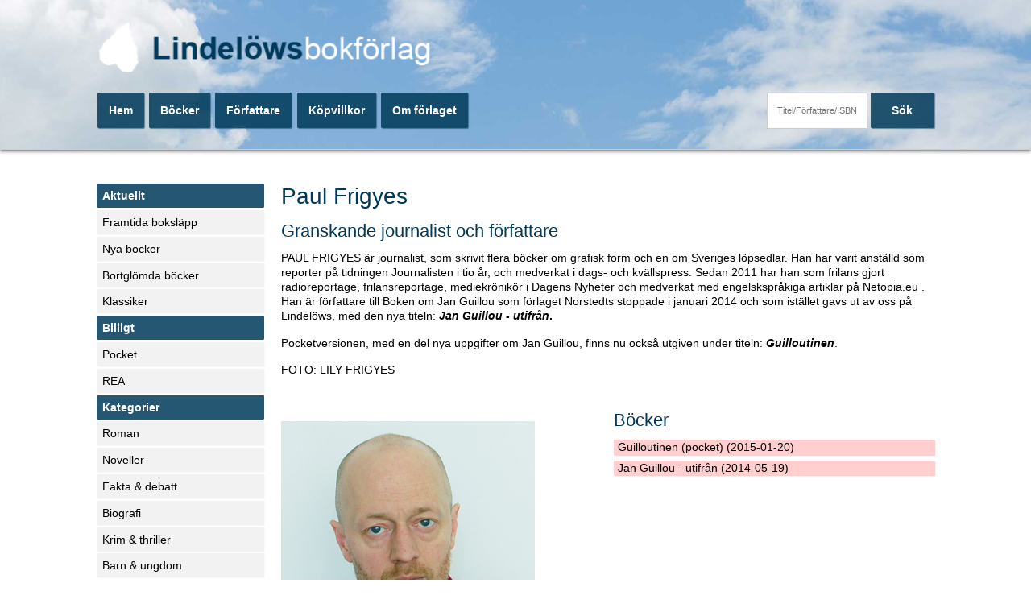

--- FILE ---
content_type: text/html; charset=UTF-8
request_url: https://lindelows.se/person/4149/frigyes_paul
body_size: 2641
content:
<!doctype html>
<html lang="sv">
<head>
<!-- Google Tag Manager -->
<script>(function(w,d,s,l,i){w[l]=w[l]||[];w[l].push({'gtm.start':
new Date().getTime(),event:'gtm.js'});var f=d.getElementsByTagName(s)[0],
j=d.createElement(s),dl=l!='dataLayer'?'&l='+l:'';j.async=true;j.src=
'https://www.googletagmanager.com/gtm.js?id='+i+dl;f.parentNode.insertBefore(j,f);
})(window,document,'script','dataLayer','GTM-59LZGSR');</script>
<!-- End Google Tag Manager -->



<meta charset="utf-8">
<title>Paul Frigyes</title>
<meta name="description" content="Paul Frigyes. Granskande journalist och författare">
<meta name="robots" content="all">

<meta name="viewport" content="width=device-width, initial-scale=1.0">

<link href="/stil.css?id=20" rel="stylesheet" type="text/css">
<link href="/stil_resp.css?id=20" rel="stylesheet" type="text/css">






<meta name="format-detection" content="telephone=no">

<style>


</style>


</head>

<body>
<!-- Google Tag Manager (noscript) -->
<noscript><iframe src="https://www.googletagmanager.com/ns.html?id=GTM-59LZGSR" height="0" width="0" style="display:none;visibility:hidden"></iframe></noscript>
<!-- End Google Tag Manager (noscript) -->


<div id="headerTop">


    <div class="siteWrap">


        <img src="/images/logo.png" alt="" id="siteLogo" class="">


        <a href="/kundvagn" id="siteCart" class="cart"><div id="cartNumItems" style="display:none">0</div></a>

        <div class="clr_height"></div>


        <div id="menuOver" class="hideInMob">

            <a href="/"><div class="menuItem">Hem</div></a><a href="/kat/999"><div class="menuItem">Böcker</div></a><a href="/person"><div class="menuItem">Författare</div></a><a href="/villkor"><div class="menuItem">Köpvillkor</div></a><a href="/om"><div class="menuItem">Om förlaget</div></a>
           <!--  <a href="/"><div class="menuItem">Hem</div></a>
            <a href="/#"><div class="menuItem">Böcker</div></a>
            <a href="/#"><div class="menuItem">Författare</div></a>
            <a href="/#"><div class="menuItem">Medarbetare</div></a>
            <a href="/#"><div class="menuItem">Om förlaget</div></a> -->
        </div>

        <div id="searchOver" class="hideInMob">
            <form method="post" action="/kat/-1" name="searchForm" id="searchFormId">
                <input type="text" class="searchInp" placeholder="Titel/Författare/ISBN" name="keyw" value="">
                <div class="aButton" onclick="searchNow('c');">Sök</div>
            </form>
        </div>

        <div class="clr"></div>


    </div>

</div>





<div id="mainCont" class="siteWrap">

    <div id="leftMenu" class="hideInMob">

        <div class="headerItemLeft">Aktuellt</div><a href="/bokslapp"><div class="menuItemLeft">Framtida boksläpp</div></a><a href="/nyabocker"><div class="menuItemLeft">Nya böcker</div></a><a href="/populara"><div class="menuItemLeft">Bortglömda böcker</div></a><a href="/klassiker"><div class="menuItemLeft">Klassiker</div></a><div class="headerItemLeft">Billigt</div><a href="/kat/9"><div class="menuItemLeft">Pocket</div></a><a href="/kat/10"><div class="menuItemLeft">REA</div></a>

  <!--  Aktuellt</div>
        Nya böcker
        <a href="/#"><div class="menuItemLeft">Kommer snart</div></a>
        <a href="/#"><div class="menuItemLeft">Populära böcker</div></a>

    Vi rekommenderar
        <a href="/#"><div class="menuItemLeft">Översättningar</div></a>
        <a href="/#"><div class="menuItemLeft">Klassiker</div></a>

    <div class="headerItemLeft">Billigt</div>
    <a href="/#"><div class="menuItemLeft">Pocket</div></a>
    <a href="/#"><div class="menuItemLeft">Rea</div></a>-->

    <div class="headerItemLeft">Kategorier</div>

      <!-- <a href="/kat/10"><div class="menuItemLeft"></div></a> -->
      <!--  <a href="/kat/9"><div class="menuItemLeft"></div></a> -->

            <a href="/kat/0"><div class="menuItemLeft">Roman</div></a>

            <a href="/kat/1"><div class="menuItemLeft">Noveller</div></a>

            <a href="/kat/2"><div class="menuItemLeft">Fakta & debatt</div></a>

            <a href="/kat/3"><div class="menuItemLeft">Biografi</div></a>

            <a href="/kat/4"><div class="menuItemLeft">Krim & thriller</div></a>

            <a href="/kat/5"><div class="menuItemLeft">Barn & ungdom</div></a>

            <a href="/kat/6"><div class="menuItemLeft">Humor</div></a>

            <a href="/kat/7"><div class="menuItemLeft">Poesi</div></a>

            <a href="/kat/8"><div class="menuItemLeft">Ljudbok</div></a>

        <a href="/kat/999"><div class="menuItemLeft">Visa alla kategorier</div></a>



</div>
    






<div class="mainInfo">


    <h1>Paul Frigyes</h1>
    <h2>Granskande journalist och författare</h2>
         <p>PAUL FRIGYES &auml;r journalist, som skrivit flera b&ouml;cker om grafisk form och en om Sveriges l&ouml;psedlar. Han har varit anst&auml;lld som reporter p&aring; tidningen Journalisten i tio &aring;r, och medverkat i dags- och kv&auml;llspress. Sedan 2011 har han som frilans gjort radioreportage, frilansreportage, mediekr&ouml;nik&ouml;r i Dagens Nyheter och medverkat med engelskspr&aring;kiga artiklar p&aring; Netopia.eu . Han &auml;r f&ouml;rfattare till Boken om Jan Guillou som f&ouml;rlaget Norstedts stoppade i januari 2014 och som ist&auml;llet gavs ut av oss p&aring; Lindel&ouml;ws, med den nya titeln: <strong><em>Jan Guillou - utifr&aring;n</em>.</strong></p>
<p>Pocketversionen, med en del nya uppgifter om Jan Guillou, finns nu ocks&aring; utgiven under titeln: <em><strong>Guilloutinen</strong></em>.</p>
<p>FOTO: LILY FRIGYES</p>
    <div class="clr_height"></div>
    <div class="half1 txtLink"><img src="/personer/4149.jpg" alt="Paul Frigyes" class="personBild"></div><div class="half2 txtLink"><h2>Böcker</h2><a href="/bok/4298/guilloutinen_pocket" class="aMarg">Guilloutinen (pocket) (2015-01-20)</a><a href="/bok/4233/jan_guillou_-_utifran" class="aMarg">Jan Guillou - utifrån (2014-05-19)</a></div>





    <div class="clr_height"></div>





</div>

<div class="clr"></div>







</div>


<div id="footer">
    <div id="footerBox">

    <div id="footerWrap">








            <div class="foot1 txtLink">
                <p><strong>Lindelöws bokförlag</strong><br>
                    Banehagsgatan 15<br>
                    414 51 Göteborg</p>

                <p>
                    073 - 360 27 52<br>
                    red@lindelows.se<br>
                    <a href="http://www.lindelows.se">http://www.lindelows.se</a>
                </p>

                <div class="clr_mid hideInComp"></div>

                <p>Ansvarig utgivare: Tomas Lindelöw</p>

                <div class="clr_mid"></div>


            </div>




            <div class="foot2 txtLink">


                <p><strong>Bokklubben Folkboken</strong><br>
                Banehagsgatan 15<br>
                414 51 Göteborg</p>


                 <p>
                    073 - 360 27 52<br>
                    info@folkboken.se<br>
                     <a href="http://www.folkboken.se" target="_blank">http://www.folkboken.se</a>
                </p>



            </div>

            <div class="footMid">


                 <a href="https://www.instagram.com/lindelows/" target="_blank"><img src="/images/instagram.png" alt=""></a>

                 <a href="https://www.facebook.com/lindelows" target="_blank"><img src="/images/facebook.png" alt=""></a>
                 <a href="https://twitter.com/lindelows/" target="_blank"><img src="/images/twitter.png" alt=""></a>






            </div>

            <div class="clr"></div>



            <div class="footLast">
                
            </div>
    </div>

</div></div>

<div id="mobMenuOver">

     <a href="/"><div class="mobMenuItem">Hem</div></a><a href="/kat/999"><div class="mobMenuItem">Böcker</div></a><a href="/person"><div class="mobMenuItem">Författare</div></a><a href="/villkor"><div class="mobMenuItem">Köpvillkor</div></a><a href="/om"><div class="mobMenuItem">Om förlaget</div></a>
    <!--
    <a href="/"><div class="mobMenuItem">Hem</div></a>
    <a href="/#"><div class="mobMenuItem">Böcker</div></a>
    <a href="/#"><div class="mobMenuItem">Författare</div></a>
    <a href="/#"><div class="mobMenuItem">Medarbetare</div></a>
    <a href="/#"><div class="mobMenuItem">Om förlaget</div></a> -->



    <div class="headerItemLeft">Aktuellt</div><a href="/bokslapp"><div class="mobMenuItem">Framtida boksläpp</div></a><a href="/nyabocker"><div class="mobMenuItem">Nya böcker</div></a><a href="/populara"><div class="mobMenuItem">Bortglömda böcker</div></a><a href="/klassiker"><div class="mobMenuItem">Klassiker</div></a><div class="headerItemLeft">Billigt</div><a href="/kat/9"><div class="mobMenuItem">Pocket</div></a><a href="/kat/10"><div class="mobMenuItem">REA</div></a>


     <!--   <div class="headerItemLeft">Aktuellt</div>
            <a href="/"><div class="mobMenuItem">Nya böcker</div></a>
            <a href="/#"><div class="mobMenuItem">Kommer snart</div></a>
            <a href="/#"><div class="mobMenuItem">Populära böcker</div></a>

        <div class="headerItemLeft">Vi rekommenderar</div>
            <a href="/#"><div class="mobMenuItem">Översättningar</div></a>
            <a href="/#"><div class="mobMenuItem">Klassiker</div></a>

        <div class="headerItemLeft">Billigt</div>
        <a href="/#"><div class="mobMenuItem">Pocket</div></a>
        <a href="/#"><div class="mobMenuItem">Rea</div></a> -->

        <div class="headerItemLeft">Kategorier</div>

         <!-- <a href="/kat/10"><div class="mobMenuItem"></div></a> -->
        <!-- <a href="/kat/9"><div class="mobMenuItem"></div></a> -->

        
            <a href="/kat/0"><div class="mobMenuItem">Roman</div></a>
        
            <a href="/kat/1"><div class="mobMenuItem">Noveller</div></a>
        
            <a href="/kat/2"><div class="mobMenuItem">Fakta & debatt</div></a>
        
            <a href="/kat/3"><div class="mobMenuItem">Biografi</div></a>
        
            <a href="/kat/4"><div class="mobMenuItem">Krim & thriller</div></a>
        
            <a href="/kat/5"><div class="mobMenuItem">Barn & ungdom</div></a>
        
            <a href="/kat/6"><div class="mobMenuItem">Humor</div></a>
        
            <a href="/kat/7"><div class="mobMenuItem">Poesi</div></a>
        
            <a href="/kat/8"><div class="mobMenuItem">Ljudbok</div></a>
                <a href="/kat/999"><div class="mobMenuItem">Visa alla kategorier</div></a>




     <div id="searchMobile" class="">
         <form method="post" action="/kat/-1" name="searchForm" id="searchFormIdMob">

             <input type="text" class="searchInp" placeholder="Titel/Författare/ISBN" name="keyw" value="">
             <div class="aButton" onclick="searchNow('mob');">Sök</div>
         </form>

     </div>

        <div class="clr"></div>
</div>





<div id="mobMenuIcon" onclick="openMobMenu()">
    <img src="/images/mob-menu.png" alt="Meny">
</div>

<script src="/js/jquery.js?n=20260120082"></script>
<script src="/js/script.js?n=20260120082"></script>


<script>
    





</script>




</body>
</html>

--- FILE ---
content_type: application/javascript
request_url: https://lindelows.se/js/script.js?n=20260120082
body_size: 2307
content:




function searchNow(what) {

    if(what == "mob") {
        document.getElementById("searchFormIdMob").submit();
    } else {
        document.getElementById("searchFormId").submit();
    }

}

function openMobMenu() {



    if( $( "#mobMenuOver" ).is(':visible')) {

        $( "#mobMenuOver" ).fadeOut( "slow", function() {
            // Animation complete.

            //$( "#showMenuMob" ).fadeIn( "slow", function() {
                // Animation complete.
               // return;
           // });

            return;
        });



        //return;

    } else {

        //$( "#showMenuMob" ).css( "display", "none");


        $( "#mobMenuOver" ).fadeIn( "slow", function() {
            // Animation complete.
console.log("t");

        });

        return;
    }


}







function connectPerson(bookId) {

    //return; //TODO AVMARKERA DETTA

    var what = "connectPerson";

    var d = new Date();
    var n = d.getTime();

    var errorCode;

    //Reset message
    //$("#messageToUser").html("");




    $.ajax({
        url: "/admin/ajax.php?n="+n,
        type: 'POST',
        data: {
            type : what,
            connectPerson : $( "#connectPersonId option:selected" ).val(),
            connectBook : bookId,
            un : n },
        timeout: 8000,
        success: function (result) {

            resultSplit =  result.split("##");

         console.log( result );


         $("#relPersons").html(result);
              //$("#messageToUser_"+loading).html(result);

            if(resultSplit[0] == "ok") {



            }

             if(resultSplit[0] == "err") {

            }

             //setTimeout(function(){resetLoad(loading);},3000);
             return;





        },
        error: function(x, t, m){


            //Loading symbol reset
           //setTimeout(function(){resetLoad(loading);},3000);


            return;


        }



    });


}






function removePersonConnection(id) {

    //return; //TODO AVMARKERA DETTA

    var what = "";


    what = "removePersonConnection";



    var d = new Date();
    var n = d.getTime();

    var errorCode;

    //Reset message
    //$("#messageToUser").html("");




    $.ajax({
        url: "/admin/ajax.php?n="+n,
        type: 'POST',
        data: {
            type : what,
            bok_person_id : id,
            un : n },
        timeout: 8000,
        success: function (result) {

            resultSplit =  result.split("##");

         console.log( result );


              //$("#messageToUser_"+loading).html(result);

            if(resultSplit[0] == "ok") {

                $("#persId_"+id).css("display", "none");

            }

             if(resultSplit[0] == "err") {

            }

             //setTimeout(function(){resetLoad(loading);},3000);
             return;





        },
        error: function(x, t, m){


            //Loading symbol reset
           //setTimeout(function(){resetLoad(loading);},3000);


            return;


        }



    });


}



function setPersonType(id) {

    //return; //TODO AVMARKERA DETTA

    var what = "";


    what = "setPersonType";



    var d = new Date();
    var n = d.getTime();

    var errorCode;

    //Reset message
    //$("#messageToUser").html("");




    $.ajax({
        url: "/admin/ajax.php?n="+n,
        type: 'POST',
        data: {
            type : what,
            bok_person_id : id,
            person_type : $( "#personTypeId_"+id+" option:selected" ).val(),
            un : n },
        timeout: 8000,
        success: function (result) {

            resultSplit =  result.split("##");

         console.log( result );


              //$("#messageToUser_"+loading).html(result);

            if(resultSplit[0] == "ok") {

                $( "#personTypeId_"+id).css("background-color", "#377142");
                $( "#personTypeId_"+id).css("color", "#FFF");

                 setTimeout(function(){
                            $( "#personTypeId_"+id).css("background-color", "#FFF");
                            $( "#personTypeId_"+id).css("color", "#000");
                        },2000);


            }

             if(resultSplit[0] == "err") {
                    $( "#personTypeId_"+id).css("background-color", "#e13c3f");
                    $( "#personTypeId_"+id).css("color", "#FFF");

                    setTimeout(function(){
                            $( "#personTypeId_"+id).css("background-color", "#FFF");
                            $( "#personTypeId_"+id).css("color", "#000");
                        },2000);

            }

             //setTimeout(function(){resetLoad(loading);},3000);
             return;





        },
        error: function(x, t, m){


            //Loading symbol reset
           //setTimeout(function(){resetLoad(loading);},3000);


            return;


        }



    });


}



function editPerson(id) {

    //return; //TODO AVMARKERA DETTA


    tinyMCE.triggerSave();

    var what = "";

    if(id > 0) {
        what = "editPerson";
    } else {
        what = "newPerson";
    }


    var d = new Date();
    var n = d.getTime();

    var errorCode;

    //Reset message
    //$("#messageToUser").html("");




    $.ajax({
        url: "/admin/ajax.php?n="+n,
        type: 'POST',
        data: {
            type : what,
            person : id,
            fornamn : $("#fornamnId").val().trim(),
            efternamn : $("#efternamnId").val().trim(),
            kortKommentar : $("#kortKommentarId").val().trim(),
            forfattarensHemsidaLank : $("#forfattarensHemsidaLankId").val().trim(),
            copyright : $("#copyrightId").val().trim(),
            forfattarpresentation : $("#innehallId").val().trim(),
            un : n },
        timeout: 8000,
        success: function (result) {

            resultSplit =  result.split("##");

         console.log( result );


              //$("#messageToUser_"+loading).html(result);

            if(resultSplit[0] == "ok") {

                $("#respMessage").html('<div class="messGreen">Ändringar har sparats.<a href="start.php?page=person-redigera&id='+resultSplit[1]+'" class="aFullButton">Uppdatera mer på denna person</a><a href="start.php?page=person-laggtill" class="aFullButton">Ny person</a></div>');

                $("#addNewBtn").css("display", "none")
                console.log( resultSplit[1] );

            }

             if(resultSplit[0] == "err") {

                 $("#respMessage").html('<div class="messRed">'+resultSplit[1] +'</div>');


                    console.log( '<div class="messGreen">'+resultSplit[1] +'</div>' );
            }

             //setTimeout(function(){resetLoad(loading);},3000);
             return;





        },
        error: function(x, t, m){


            //Loading symbol reset
           //setTimeout(function(){resetLoad(loading);},3000);


            return;


        }



    });


}


function recalcCart(i,id) {

    var what = "";

    what = "recalcCart";



    var d = new Date();
    var n = d.getTime();

    var errorCode;

    //Reset message
    //$("#messageToUser").html("");




    $.ajax({
        url: "/ajax.php?n="+n,
        type: 'POST',
        data: {
            type : what,
            i : i,
            id : id,
            qty : $("#calc-"+i).val(),
            un : n },
        timeout: 8000,
        success: function (result) {

            resultSplit =  result.split("##");

         console.log( result );


              //$("#messageToUser_"+loading).html(result);

            document.location.reload();

             //setTimeout(function(){resetLoad(loading);},3000);
             return;





        },
        error: function(x, t, m){


            //Loading symbol reset
           //setTimeout(function(){resetLoad(loading);},3000);


            return;


        }



    });


}



function addToCart(id) {

    var what = "";

    what = "addToCart";



    var d = new Date();
    var n = d.getTime();

    var errorCode;

    //Reset message
    //$("#messageToUser").html("");




    $.ajax({
        url: "/ajax.php?n="+n,
        type: 'POST',
        data: {
            type : what,
            id : id,
            un : n },
        timeout: 8000,
        success: function (result) {

            resultSplit =  result.split("##");

         console.log( result );


              //$("#messageToUser_"+loading).html(result);

            if(resultSplit[0] == "ok") {

                $("#cartMessage").html('<div class="messGreen">Produkten har lagts till i din kundvagn.</div>');

                 $("#siteCart").css("display", "block");

                 $("#cartNumItems").css("display", "block");
                $("#cartNumItems").html( resultSplit[1] );



                 setTimeout(function(){

                     $("#cartMessage").html('');

                     },3000);

            }

             if(resultSplit[0] == "err") {

                 $("#cartMessage").html('<div class="messRed">Produkten lades ej till, försök igen.</div>');

                  setTimeout(function(){

                     $("#cartMessage").html('');

                     },3000);


            }

             //setTimeout(function(){resetLoad(loading);},3000);
             return;





        },
        error: function(x, t, m){


            //Loading symbol reset
           //setTimeout(function(){resetLoad(loading);},3000);


            return;


        }



    });


}



function termsToggle() {

    var bgImage = $("#termsCheckId").css("background-image");

    if( bgImage.includes("unchecked.png") ) {
        $("#termsCheckId").css("background-image", "url('/images/ischecked.png')")
    } else {
        $("#termsCheckId").css("background-image", "url('/images/unchecked.png')")
    }


}


function newsletterToggle() {

     var bgImage = $("#newsletterCheckId").css("background-image");

    if( bgImage.includes("unchecked.png") ) {
        $("#newsletterCheckId").css("background-image", "url('/images/ischecked.png')")
    } else {
        $("#newsletterCheckId").css("background-image", "url('/images/unchecked.png')")
    }

}


function sendOrder() {


    var what = "sendOrder";



    $("#sendOrderId").css("display", "none");


    var d = new Date();
    var n = d.getTime();

    var errorCode;

    //Reset message
    //$("#messageToUser").html("");


     $("#orderMessage").html('<div class="messGreen">Vänta, din order skickas...</div>');


    $.ajax({
        url: "/ajax.php?n="+n,
        type: 'POST',
        data: {
            type : what,
            FornamnId : $("#FornamnId").val().trim(),
            EfternamnId : $("#EfternamnId").val().trim(),
            ForetagId : $("#ForetagId").val().trim(),
            AdressId : $("#AdressId").val().trim(),
            PostnummerId : $("#PostnummerId").val().trim(),
            OrtId : $("#OrtId").val().trim(),
            LandId : $("#LandId").val().trim(),
            EpostId : $("#EpostId").val().trim(),
            TelefonId : $("#TelefonId").val().trim(),
            FaktForetagId : $("#FaktForetagId").val().trim(),
            FaktReferensId : $("#FaktReferensId").val().trim(),
            FaktAdressId : $("#FaktAdressId").val().trim(),
            FaktAdress2Id : $("#FaktAdress2Id").val().trim(),
            FaktPostnummerId : $("#FaktPostnummerId").val().trim(),
            FaktOrtId : $("#FaktOrtId").val().trim(),
            FaktLandId : $("#FaktLandId").val().trim(),
            newsletterCheckId : $("#newsletterCheckId").css("background-image"),
            termsCheckId : $("#termsCheckId").css("background-image"),
            un : n },
        timeout: 8000,
        success: function (result) {

            resultSplit =  result.split("##");

         //console.log( result );


              //$("#messageToUser_"+loading).html(result);

            if(resultSplit[0] == "ok") {

                $("#sendOrderId").css("display", "none");

                $("#orderMessage").html('<div class="messGreen">Tack. Din order har skickats.</div>');

                document.location.href = "/bekraftelse/" + resultSplit[1];

                //$("#orderMessage").html('<div class="messGreen">Ändringar har sparats.<a href="start.php?page=sida-redigera&id='+resultSplit[1]+'" class="aFullButton">Uppdatera mer på denna sida</a><a href="start.php?page=sida-laggtill" class="aFullButton">Ny sida</a></div>');

                //$("#addNewBtn").css("display", "none")
                console.log( resultSplit[1] );

            }

             if(resultSplit[0] == "err") {


                  $("#sendOrderId").css("display", "block");

                  $("#orderMessage").html('<div class="messRed">'+resultSplit[1] +'</div>');

                    console.log( resultSplit[1] );
            }

             //setTimeout(function(){resetLoad(loading);},3000);
             return;





        },
        error: function(x, t, m){


            //Loading symbol reset
           //setTimeout(function(){resetLoad(loading);},3000);


            return;


        }



    });




}


function editPage(id) {

    //return; //TODO AVMARKERA DETTA

    tinyMCE.triggerSave();

    var what = "";

    if(id > 0) {
        what = "editPage";
    } else {
        what = "newPage";
    }


    var d = new Date();
    var n = d.getTime();

    var errorCode;

    //Reset message
    //$("#messageToUser").html("");




    $.ajax({
        url: "/admin/ajax.php?n="+n,
        type: 'POST',
        data: {
            type : what,
            pageId : id,
            kategori : $("#kategoriId").val().trim(),
            url : $("#urlId").val().trim(),
            sidnamn : $("#sidnamnId").val().trim(),
            innehall : $("#innehallId").val().trim(),
            trebocker : $("#trebockerId").val().trim(),
            un : n },
        timeout: 8000,
        success: function (result) {

            resultSplit =  result.split("##");

         //console.log( result );


              //$("#messageToUser_"+loading).html(result);

            if(resultSplit[0] == "ok") {

                $("#respMessage").html('<div class="messGreen">Ändringar har sparats.<a href="start.php?page=sida-redigera&id='+resultSplit[1]+'" class="aFullButton">Uppdatera mer på denna sida</a><a href="start.php?page=sida-laggtill" class="aFullButton">Ny sida</a></div>');

                $("#addNewBtn").css("display", "none")
                console.log( resultSplit[1] );

            }

             if(resultSplit[0] == "err") {
                  $("#respMessage").html('<div class="messRed">'+resultSplit[1] +'</div>');

                    console.log( '<div class="messRed">'+resultSplit[1] +'</div>' );
            }

             //setTimeout(function(){resetLoad(loading);},3000);
             return;





        },
        error: function(x, t, m){


            //Loading symbol reset
           //setTimeout(function(){resetLoad(loading);},3000);


            return;


        }



    });


}









function editBook(id) {

    //return; //TODO AVMARKERA DETTA



    tinyMCE.triggerSave();

    var what = "";

    if(id > 0) {
        what = "editBook";
    } else {
        what = "newBook";
    }


    var d = new Date();
    var n = d.getTime();

    var errorCode;

    //Reset message
    //$("#messageToUser").html("");




    $.ajax({
        url: "/admin/ajax.php?n="+n,
        type: 'POST',
        data: {
            type : what,
            bookId : id,
            kortKommentar : $("#kortKommentarId").val().trim(),
            isbn10 : $("#isbn10Id").val().trim(),
            isbn13 : $("#isbn13Id").val().trim(),
            ean : $("#eanId").val().trim(),
            interntArtikelnummer : $("#interntArtikelnummerId").val().trim(),
            titel : $("#titelId").val().trim(),
            undertitel : $("#undertitelId").val().trim(),
            originaltitel : $("#originaltitelId").val().trim(),
            serie : $("#serieId").val().trim(),
            upplaga : $("#upplagaId").val().trim(),
            sprak : $( "#sprakId option:selected" ).val(),
            originalSprak : $( "#originalSprakId option:selected" ).val(),
            bokFormat : $("#bokFormatId").val().trim(),
            utgivningsdatum : $("#utgivningsdatumId").val().trim(),
            hemsidaPrisSek : $("#hemsidaPrisSekId").val().trim(),
            reaprisSek : $("#reaprisSekId").val().trim(),
            sidor : $("#sidorId").val().trim(),
            lagerstatus : $( "#lagerstatusId option:selected" ).val(),
            kategori : $( "#kategoriId option:selected" ).val(),
            underkategori : $("#underkategoriId").val().trim(),
            bandtyp : $( "#bandtypId option:selected" ).val(),
            illustrerad : $( "#illustreradId option:selected" ).val(),
            rubrik : $("#rubrikId").val().trim(),
            ingress : $("#ingressId").val().trim(),
            artikelpresentation : $("#artikelpresentationId").val().trim(),
            recensioner : $("#recensionerId").val().trim(),
            un : n },
        timeout: 8000,
        success: function (result) {

            resultSplit =  result.split("##");

         console.log( result );


              //$("#messageToUser_"+loading).html(result);

            if(resultSplit[0] == "ok") {

                $("#respMessage").html('<div class="messGreen">Ändringar har sparats.<a href="start.php?page=bok-redigera&id='+resultSplit[1]+'" class="aFullButton">Uppdatera mer på denna bok</a><a href="start.php?page=bok-laggtill" class="aFullButton">Ny bok</a></div>');

                $("#addNewBtn").css("display", "none")
                console.log( resultSplit[1] );

            }

             if(resultSplit[0] == "err") {

                 $("#respMessage").html('<div class="messRed">'+resultSplit[1] +'</div>');


                    console.log( '<div class="messGreen">'+resultSplit[1] +'</div>' );
            }

             //setTimeout(function(){resetLoad(loading);},3000);
             return;





        },
        error: function(x, t, m){


            //Loading symbol reset
           //setTimeout(function(){resetLoad(loading);},3000);


            return;


        }



    });


}



function removeImage(fileName,id) {

   //return; //TODO AVMARKERA DETTA

    if( $("#img" + id).val() == "x" ) {



        what = "removeImage";



        var d = new Date();
        var n = d.getTime();

        var errorCode;

        //Reset message
        //$("#messageToUser").html("");




        $.ajax({
            url: "/admin/ajax.php?n="+n,
            type: 'POST',
            data: {
                type : what,
                imageFileName : fileName,
                un : n },
            timeout: 8000,
            success: function (result) {

                resultSplit =  result.split("##");

             //console.log( result );


                  //$("#messageToUser_"+loading).html(result);

                if(resultSplit[0] == "ok") {

                    var setHeight = $("#imgCont" + id).css("height");


                    $("#imgCont" + id).html('<div class="deleted" style="line-height:'+setHeight+';height:'+setHeight+'">BORTTAGEN</div>');


                }

                 if(resultSplit[0] == "err") {

                  }


                 if(id == "1") {
                     document.location.reload();
                 }

                 //setTimeout(function(){resetLoad(loading);},3000);
                 return;





            },
            error: function(x, t, m){


                //Loading symbol reset
               //setTimeout(function(){resetLoad(loading);},3000);


                return;


            }



        });


    } else {

         $("#img" + id).attr("placeholder", "Skriv X här för att ta bort denna bilden");

        $("#img" + id).css("border", "solid 1px #FF0000");



    }

}


